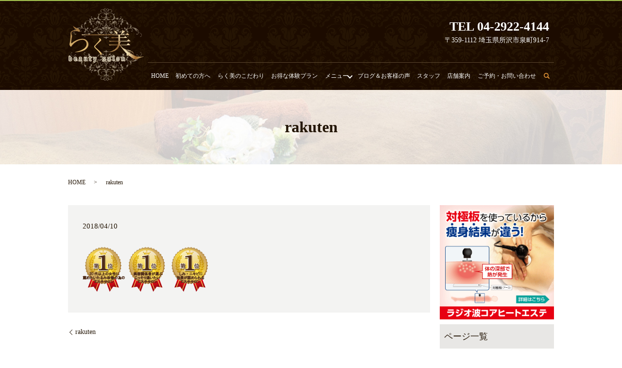

--- FILE ---
content_type: text/html; charset=UTF-8
request_url: https://www.rakubi.com/rakuten
body_size: 4881
content:
  <!DOCTYPE HTML>
<html lang="ja" prefix="og: http://ogp.me/ns#">
<head>
  <meta charset="utf-8">
  <meta http-equiv="X-UA-Compatible" content="IE=edge,chrome=1">
  <meta name="viewport" content="width=device-width, initial-scale=1">
  <title>&raquo; rakuten</title>
  <link rel='dns-prefetch' href='//ajax.googleapis.com' />
<link rel='dns-prefetch' href='//s.w.org' />
<link rel='stylesheet' id='wp-block-library-css'  href='https://www.rakubi.com/wp-includes/css/dist/block-library/style.min.css?ver=5.2.21' type='text/css' media='all' />
<link rel='stylesheet' id='contact-form-7-css'  href='https://www.rakubi.com/wp-content/plugins/contact-form-7/includes/css/styles.css?ver=5.1.3' type='text/css' media='all' />
<link rel='stylesheet' id='jquery-ui-theme-css'  href='https://ajax.googleapis.com/ajax/libs/jqueryui/1.11.4/themes/smoothness/jquery-ui.min.css?ver=1.11.4' type='text/css' media='all' />
<link rel='stylesheet' id='jquery-ui-timepicker-css'  href='https://www.rakubi.com/wp-content/plugins/contact-form-7-datepicker/js/jquery-ui-timepicker/jquery-ui-timepicker-addon.min.css?ver=5.2.21' type='text/css' media='all' />
<script type='text/javascript' src='https://www.rakubi.com/wp-content/themes/rakubi.com_theme/assets/js/vendor/jquery.min.js?ver=5.2.21'></script>
<link rel='shortlink' href='https://www.rakubi.com/?p=140' />

<!-- Facebook Pixel Code -->
<script type='text/javascript'>
!function(f,b,e,v,n,t,s){if(f.fbq)return;n=f.fbq=function(){n.callMethod?
n.callMethod.apply(n,arguments):n.queue.push(arguments)};if(!f._fbq)f._fbq=n;
n.push=n;n.loaded=!0;n.version='2.0';n.queue=[];t=b.createElement(e);t.async=!0;
t.src=v;s=b.getElementsByTagName(e)[0];s.parentNode.insertBefore(t,s)}(window,
document,'script','https://connect.facebook.net/en_US/fbevents.js');
</script>
<!-- End Facebook Pixel Code -->
<script type='text/javascript'>
  fbq('init', '2126501364114461', [], {
    "agent": "wordpress-5.2.21-1.7.25"
});
</script><script type='text/javascript'>
  fbq('track', 'PageView', []);
</script>
<!-- Facebook Pixel Code -->
<noscript>
<img height="1" width="1" style="display:none" alt="fbpx"
src="https://www.facebook.com/tr?id=2126501364114461&ev=PageView&noscript=1" />
</noscript>
<!-- End Facebook Pixel Code -->
		<style type="text/css" id="wp-custom-css">
			
.box05 {
    padding: 20px 25px;
}

.box05 {
    border: solid 1px #CCC;
    border-radius: 10px;
    background: #FBFBFB;
}

@media (min-width: 769px) and (max-width: 1000px) {
    header .global_nav > ul > li > a {
        font-size: 10px;
    }
}
@media (min-width: 1001px) {
    header .global_nav > ul > li > a {
        font-size: 12px;
        font-size: 1.2rem;
    }
}		</style>
		  <link href="https://fonts.googleapis.com/earlyaccess/notosansjapanese.css" rel="stylesheet" />
  <link href="https://www.rakubi.com/wp-content/themes/rakubi.com_theme/assets/css/main.css?1769142770" rel="stylesheet">
  <script src="https://www.rakubi.com/wp-content/themes/rakubi.com_theme/assets/js/vendor/respond.min.js"></script>
  <script type="application/ld+json">
  {
    "@context": "http://schema.org",
    "@type": "BreadcrumbList",
    "itemListElement":
    [
      {
        "@type": "ListItem",
        "position": 1,
        "item":
        {
          "@id": "https://www.rakubi.com/",
          "name": "所沢エステサロンらく美 │小顔・リフトアップ・痩身なら駐車場完備"
        }
      },
      {
        "@type": "ListItem",
        "position": 2,
        "item":
        {
          "@id": "https://www.rakubi.com/rakuten/",
          "name": "rakuten"
        }
      }
    ]
  }
  </script>


  <script type="application/ld+json">
  {
    "@context": "http://schema.org/",
    "@type": "DaySpa",
    "name": "エステティックサロン らく美",
    "address": "〒359-1112　埼玉県所沢市泉町914-7",
    "telephone": "04-2922-4144",
    "faxNumber": "",
    "url": "https://www.rakubi.com",
    "email": "info@rakubi.com",
    "image": "https://www.rakubi.com/wp-content/uploads/logo_ogp.jpg",
    "logo": "https://www.rakubi.com/wp-content/uploads/logo_org.png"
  }
  </script>
</head>
<body class="scrollTop">

  <div id="fb-root"></div>
  <script>(function(d, s, id) {
    var js, fjs = d.getElementsByTagName(s)[0];
    if (d.getElementById(id)) return;
    js = d.createElement(s); js.id = id;
    js.src = "//connect.facebook.net/ja_JP/sdk.js#xfbml=1&version=v2.9";
    fjs.parentNode.insertBefore(js, fjs);
  }(document, 'script', 'facebook-jssdk'));</script>

  <header>
    <div class="primary_header">
      <div class="container">
        <div class="row">
                    <div class="title">
                          <a href="https://www.rakubi.com/">
                <object type="image/svg+xml" data="/wp-content/uploads/logo.svg" alt="所沢エステサロンらく美 │小顔・リフトアップ・痩身なら駐車場完備"></object>
              </a>
                      </div>
          <nav class="global_nav"><ul><li><a href="https://www.rakubi.com/">HOME</a></li>
<li><a href="https://www.rakubi.com/about">初めての方へ</a></li>
<li><a href="https://www.rakubi.com/commitment">らく美のこだわり</a></li>
<li><a href="https://www.rakubi.com/experience">お得な体験プラン</a></li>
<li class="has_under"><a href="https://www.rakubi.com/menu">メニュー</a>
<ul class="sub-menu">
	<li><a href="https://www.rakubi.com/menu/core-heat">コアヒートエステ</a></li>
	<li><a href="https://www.rakubi.com/menu/bihari">美針</a></li>
	<li><a href="https://www.rakubi.com/menu/herbs">HERMOSA NMN ハーブ</a></li>
	<li><a href="https://www.rakubi.com/%e7%b4%94%e7%b2%8b%e3%83%ac%e3%83%81%e3%83%8e%e3%83%bc%e3%83%ab%e3%83%94%e3%83%bc%e3%83%ab">純粋レチノールピール</a></li>
	<li><a href="https://www.rakubi.com/menu/menulist">その他メニュー一覧</a></li>
</ul>
</li>
<li><a href="https://www.rakubi.com/category/news">ブログ＆お客様の声</a></li>
<li><a href="https://www.rakubi.com/staff">スタッフ</a></li>
<li><a href="https://www.rakubi.com/access">店舗案内</a></li>
<li><a href="https://www.rakubi.com/contact">ご予約・お問い合わせ</a></li>

                <li class="gnav_search">
                  <a href="#">search</a>
  <div class="epress_search">
    <form method="get" action="https://www.rakubi.com/">
      <input type="text" placeholder="" class="text" name="s" autocomplete="off" value="">
      <input type="submit" value="Search" class="submit">
    </form>
  </div>
  </li>
              </ul>
              <div class="menu_icon">
                <a href="#menu"><span>メニュー開閉</span></a>
              </div></nav>        </div>
			<div class="hdr_info_wrap">
<div class="hdr_info">
  <p><strong class="text-xxlarge">TEL 04-2922-4144</strong></p><p>〒359-1112 埼玉県所沢市泉町914-7</p></div>
</div>

      </div>
    </div>
  </header>

  <main>
              <h1 class="wow" style="">
              rakuten            </h1>

    
    <div class="bread_wrap">
      <div class="container gutters">
        <div class="row bread">
              <ul class="col span_12">
              <li><a href="https://www.rakubi.com">HOME</a></li>
                      <li>rakuten</li>
                  </ul>
          </div>
      </div>
    </div>
    <section>
      <div class="container gutters">
        <div class="row">
                    <div class="col span_9 column_main">
                  <article class="row article_detail">
      <div class="article_date">
        <p>2018/04/10</p>
      </div>
      <div class="row">
        <div class="col span_12">
          <p class="attachment"><a href='/wp-content/uploads/rakuten.png'><img width="258" height="92" src="/wp-content/uploads/rakuten.png" class="attachment-medium size-medium" alt="" /></a></p>
        </div>
      </div>

          </article>

    <div class='epress_pager'>
      <div class="epress_pager_prev">
        <a href="https://www.rakubi.com/rakuten" rel="prev">rakuten</a>      </div>
      <div class="epress_pager_next">
              </div>
    </div>
                </div>
          <div class="col span_3 column_sub">
            <div class="sidebar">
  <div class="widget_text widget_wrap"><div class="textwidget custom-html-widget"><a href="https://rakubi.coreheat-salon.jp" target="_blank" rel="noopener noreferrer">
<div align="center"><img width="300" height="300" src="/wp-content/uploads/banner1.gif" class="image wp-image-531 stylemargin 10px attachment-full size-full" alt="ラジオ波コアヒートエステは対極板を使っているから痩身結果が全く違います" style="max-width: 100%; height: auto; margin: 0 0 10px 0"></div>
</a></div></div><div class="widget_wrap"><p class="widget_header">ページ一覧</p>		<ul>
			<li class="page_item page-item-11"><a href="https://www.rakubi.com/">HOME</a></li>
<li class="page_item page-item-72"><a href="https://www.rakubi.com/about">初めての方へ</a></li>
<li class="page_item page-item-1160"><a href="https://www.rakubi.com/commitment">らく美のこだわり</a></li>
<li class="page_item page-item-80"><a href="https://www.rakubi.com/experience">お得な体験プラン</a></li>
<li class="page_item page-item-82 page_item_has_children"><a href="https://www.rakubi.com/menu">メニュー</a>
<ul class='children'>
	<li class="page_item page-item-288"><a href="https://www.rakubi.com/menu/core-heat">コアヒートエステ</a></li>
	<li class="page_item page-item-78"><a href="https://www.rakubi.com/menu/bihari">美針</a></li>
	<li class="page_item page-item-171"><a href="https://www.rakubi.com/menu/herbs">HERMOSA NMN ハーブ</a></li>
	<li class="page_item page-item-339"><a href="https://www.rakubi.com/menu/menulist">その他メニュー一覧</a></li>
</ul>
</li>
<li class="page_item page-item-1130"><a href="https://www.rakubi.com/%e7%b4%94%e7%b2%8b%e3%83%ac%e3%83%81%e3%83%8e%e3%83%bc%e3%83%ab%e3%83%94%e3%83%bc%e3%83%ab">純粋レチノールピール</a></li>
<li class="page_item page-item-74"><a href="https://www.rakubi.com/access">店舗案内</a></li>
<li class="page_item page-item-84"><a href="https://www.rakubi.com/staff">スタッフ</a></li>
<li class="page_item page-item-8"><a href="https://www.rakubi.com/contact">ご予約・お問い合わせ</a></li>
<li class="page_item page-item-6"><a href="https://www.rakubi.com/policy">プライバシーポリシー</a></li>
<li class="page_item page-item-10"><a href="https://www.rakubi.com/sitemap">サイトマップ</a></li>
		</ul>
			</div><div class="widget_wrap"><p class="widget_header">カテゴリー</p>		<ul>
				<li class="cat-item cat-item-3"><a href="https://www.rakubi.com/category/news">ブログ＆お客様の声</a>
</li>
	<li class="cat-item cat-item-9"><a href="https://www.rakubi.com/category/news/core-heat">コアヒート</a>
</li>
	<li class="cat-item cat-item-10"><a href="https://www.rakubi.com/category/news/info">お知らせ</a>
</li>
	<li class="cat-item cat-item-11"><a href="https://www.rakubi.com/category/news/voice">お客様の声</a>
</li>
		</ul>
			</div>		<div class="widget_wrap">		<p class="widget_header">最近の投稿</p>		<ul>
											<li>
					<a href="https://www.rakubi.com/news/1116">所沢エステサロン らく美にご来店のお客様のお声(2023年7月）｜エステティックサロン【らく美】</a>
									</li>
											<li>
					<a href="https://www.rakubi.com/news/1080">所沢エステサロン らく美にご来店のお客様のお声(2023年3月・4月・5月・6月）｜エステティックサロン【らく美】</a>
									</li>
											<li>
					<a href="https://www.rakubi.com/news/1063">所沢エステサロン らく美にご来店のお客様のお声(2022年11月・12月）｜エステティックサロン【らく美】</a>
									</li>
											<li>
					<a href="https://www.rakubi.com/news/1035">所沢エステサロン らく美にご来店のお客様のお声(2022年7月・8月・9月）｜エステティックサロン【らく美】</a>
									</li>
											<li>
					<a href="https://www.rakubi.com/news/1003">所沢エステサロン らく美にご来店のお客様のお声(2022年3月・4月・5月・6月）｜エステティックサロン【らく美】</a>
									</li>
					</ul>
		</div><div class="widget_wrap"><p class="widget_header">アーカイブ</p>		<ul>
				<li><a href='https://www.rakubi.com/date/2023/07'>2023年7月</a></li>
	<li><a href='https://www.rakubi.com/date/2023/03'>2023年3月</a></li>
	<li><a href='https://www.rakubi.com/date/2022/11'>2022年11月</a></li>
	<li><a href='https://www.rakubi.com/date/2022/07'>2022年7月</a></li>
	<li><a href='https://www.rakubi.com/date/2022/03'>2022年3月</a></li>
	<li><a href='https://www.rakubi.com/date/2022/01'>2022年1月</a></li>
	<li><a href='https://www.rakubi.com/date/2021/12'>2021年12月</a></li>
	<li><a href='https://www.rakubi.com/date/2021/08'>2021年8月</a></li>
	<li><a href='https://www.rakubi.com/date/2021/06'>2021年6月</a></li>
	<li><a href='https://www.rakubi.com/date/2021/04'>2021年4月</a></li>
	<li><a href='https://www.rakubi.com/date/2021/03'>2021年3月</a></li>
	<li><a href='https://www.rakubi.com/date/2021/01'>2021年1月</a></li>
	<li><a href='https://www.rakubi.com/date/2020/12'>2020年12月</a></li>
	<li><a href='https://www.rakubi.com/date/2020/10'>2020年10月</a></li>
	<li><a href='https://www.rakubi.com/date/2020/09'>2020年9月</a></li>
	<li><a href='https://www.rakubi.com/date/2020/07'>2020年7月</a></li>
	<li><a href='https://www.rakubi.com/date/2020/06'>2020年6月</a></li>
	<li><a href='https://www.rakubi.com/date/2020/04'>2020年4月</a></li>
	<li><a href='https://www.rakubi.com/date/2020/03'>2020年3月</a></li>
	<li><a href='https://www.rakubi.com/date/2020/01'>2020年1月</a></li>
	<li><a href='https://www.rakubi.com/date/2019/12'>2019年12月</a></li>
	<li><a href='https://www.rakubi.com/date/2019/11'>2019年11月</a></li>
	<li><a href='https://www.rakubi.com/date/2019/10'>2019年10月</a></li>
	<li><a href='https://www.rakubi.com/date/2019/09'>2019年9月</a></li>
	<li><a href='https://www.rakubi.com/date/2019/08'>2019年8月</a></li>
	<li><a href='https://www.rakubi.com/date/2019/07'>2019年7月</a></li>
	<li><a href='https://www.rakubi.com/date/2019/06'>2019年6月</a></li>
	<li><a href='https://www.rakubi.com/date/2018/07'>2018年7月</a></li>
	<li><a href='https://www.rakubi.com/date/2018/04'>2018年4月</a></li>
		</ul>
			</div>1</div>
          </div>
                  </div>
      </div>
    </section>

  </main>
<footer>
      <div class="footer_nav_wrap">
      <div class="container">
        <div class="row">
        <nav class="col span_12"><ul><li><a href="https://www.rakubi.com/">HOME</a></li>
<li><a href="https://www.rakubi.com/about">初めての方へ</a></li>
<li><a href="https://www.rakubi.com/commitment">らく美のこだわり</a></li>
<li><a href="https://www.rakubi.com/experience">お得な体験プラン</a></li>
<li><a href="https://www.rakubi.com/menu/core-heat">コアヒートエステ</a></li>
<li><a href="https://www.rakubi.com/menu/bihari">美針</a></li>
<li><a href="https://www.rakubi.com/menu/herbs">HERMOSA NMN ハーブ</a></li>
<li><a href="https://www.rakubi.com/%e7%b4%94%e7%b2%8b%e3%83%ac%e3%83%81%e3%83%8e%e3%83%bc%e3%83%ab%e3%83%94%e3%83%bc%e3%83%ab">純粋レチノールピール</a></li>
<li><a href="https://www.rakubi.com/menu/menulist">その他メニュー一覧</a></li>
<li><a href="https://www.rakubi.com/access">店舗案内</a></li>
<li><a href="https://www.rakubi.com/staff">スタッフ</a></li>
<li><a href="https://www.rakubi.com/category/news">ブログ＆お客様の声</a></li>
<li><a href="https://www.rakubi.com/contact">ご予約・お問い合わせ</a></li>
<li><a href="https://www.rakubi.com/policy">プライバシーポリシー</a></li>
<li><a href="https://www.rakubi.com/sitemap">サイトマップ</a></li>
</ul></nav>        </div>
      </div>
    </div>
    <div class="footer_copyright_wrap">
      <div class="container">
        <div class="row">
          <div class="col span_12">
            <p>Copyright &copy; 所沢エステサロンらく美 │小顔・リフトアップ・痩身なら駐車場完備 All Rights Reserved.<br>
              【掲載の記事・写真・イラストなどの無断複写・転載を禁じます】</p>
          </div>
        </div>
      </div>
    </div>
    <p class="pagetop"><a href="#top"></a></p>
  </footer>

  <script src="https://www.rakubi.com/wp-content/themes/rakubi.com_theme/assets/js/vendor/bundle.js"></script>
  <script src="https://www.rakubi.com/wp-content/themes/rakubi.com_theme/assets/js/main.js?"></script>

  <!-- twitter -->
  <script>!function(d,s,id){var js,fjs=d.getElementsByTagName(s)[0],p=/^http:/.test(d.location)?'http':'https';if(!d.getElementById(id)){js=d.createElement(s);js.id=id;js.src=p+'://platform.twitter.com/widgets.js';fjs.parentNode.insertBefore(js,fjs);}}(document, 'script', 'twitter-wjs');</script>

  <script src="https://d.line-scdn.net/r/web/social-plugin/js/thirdparty/loader.min.js" async="async" defer="defer"></script>

  <script type='text/javascript'>
/* <![CDATA[ */
var wpcf7 = {"apiSettings":{"root":"https:\/\/www.rakubi.com\/wp-json\/contact-form-7\/v1","namespace":"contact-form-7\/v1"}};
/* ]]> */
</script>
<script type='text/javascript' src='https://www.rakubi.com/wp-content/plugins/contact-form-7/includes/js/scripts.js?ver=5.1.3'></script>
<script type='text/javascript' src='https://www.rakubi.com/wp-includes/js/jquery/ui/core.min.js?ver=1.11.4'></script>
<script type='text/javascript' src='https://www.rakubi.com/wp-includes/js/jquery/ui/datepicker.min.js?ver=1.11.4'></script>
<script type='text/javascript'>
jQuery(document).ready(function(jQuery){jQuery.datepicker.setDefaults({"closeText":"\u9589\u3058\u308b","currentText":"\u4eca\u65e5","monthNames":["1\u6708","2\u6708","3\u6708","4\u6708","5\u6708","6\u6708","7\u6708","8\u6708","9\u6708","10\u6708","11\u6708","12\u6708"],"monthNamesShort":["1\u6708","2\u6708","3\u6708","4\u6708","5\u6708","6\u6708","7\u6708","8\u6708","9\u6708","10\u6708","11\u6708","12\u6708"],"nextText":"\u6b21","prevText":"\u524d","dayNames":["\u65e5\u66dc\u65e5","\u6708\u66dc\u65e5","\u706b\u66dc\u65e5","\u6c34\u66dc\u65e5","\u6728\u66dc\u65e5","\u91d1\u66dc\u65e5","\u571f\u66dc\u65e5"],"dayNamesShort":["\u65e5","\u6708","\u706b","\u6c34","\u6728","\u91d1","\u571f"],"dayNamesMin":["\u65e5","\u6708","\u706b","\u6c34","\u6728","\u91d1","\u571f"],"dateFormat":"yy\u5e74mm\u6708d\u65e5","firstDay":0,"isRTL":false});});
</script>
<script type='text/javascript' src='https://ajax.googleapis.com/ajax/libs/jqueryui/1.11.4/i18n/datepicker-ja.min.js?ver=1.11.4'></script>
<script type='text/javascript' src='https://www.rakubi.com/wp-content/plugins/contact-form-7-datepicker/js/jquery-ui-timepicker/jquery-ui-timepicker-addon.min.js?ver=5.2.21'></script>
<script type='text/javascript' src='https://www.rakubi.com/wp-content/plugins/contact-form-7-datepicker/js/jquery-ui-timepicker/i18n/jquery-ui-timepicker-ja.js?ver=5.2.21'></script>
<script type='text/javascript' src='https://www.rakubi.com/wp-includes/js/jquery/ui/widget.min.js?ver=1.11.4'></script>
<script type='text/javascript' src='https://www.rakubi.com/wp-includes/js/jquery/ui/mouse.min.js?ver=1.11.4'></script>
<script type='text/javascript' src='https://www.rakubi.com/wp-includes/js/jquery/ui/slider.min.js?ver=1.11.4'></script>
<script type='text/javascript' src='https://www.rakubi.com/wp-includes/js/jquery/ui/button.min.js?ver=1.11.4'></script>
<script type='text/javascript' src='https://www.rakubi.com/wp-content/plugins/contact-form-7-datepicker/js/jquery-ui-sliderAccess.js?ver=5.2.21'></script>
</body>
</html>
